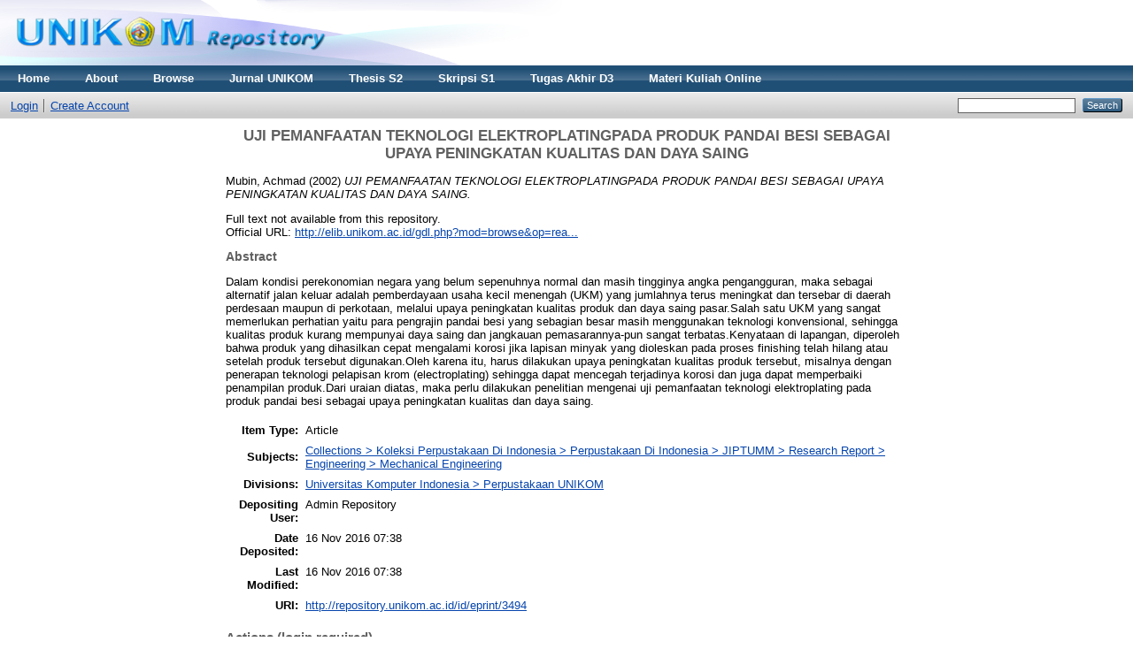

--- FILE ---
content_type: text/html; charset=utf-8
request_url: https://repository.unikom.ac.id/3494/
body_size: 4218
content:
<!DOCTYPE html PUBLIC "-//W3C//DTD XHTML 1.0 Transitional//EN" "http://www.w3.org/TR/xhtml1/DTD/xhtml1-transitional.dtd">
<html xmlns="http://www.w3.org/1999/xhtml">
  <head>
    <meta http-equiv="X-UA-Compatible" content="IE=edge" />
    <title> UJI PEMANFAATAN TEKNOLOGI ELEKTROPLATINGPADA PRODUK PANDAI BESI SEBAGAI UPAYA PENINGKATAN KUALITAS DAN DAYA SAING  - Repository</title>
    <link rel="icon" href="/favicon.ico" type="image/x-icon" />
    <link rel="shortcut icon" href="/favicon.ico" type="image/x-icon" />
    <meta name="google-site-verification" content="FiGXYVL8CSniVW32HkePZZbsUf2PUXydDsr0Vu10QYE" />
    <meta name="viewport" content="width=device-width, initial-scale=1" />  
    <meta name="eprints.eprintid" content="3494" />
<meta name="eprints.rev_number" content="1" />
<meta name="eprints.eprint_status" content="archive" />
<meta name="eprints.userid" content="1" />
<meta name="eprints.dir" content="disk0/00/00/34/94" />
<meta name="eprints.datestamp" content="2016-11-16 07:38:27" />
<meta name="eprints.lastmod" content="2016-11-16 07:38:27" />
<meta name="eprints.status_changed" content="2016-11-16 07:38:27" />
<meta name="eprints.type" content="article" />
<meta name="eprints.metadata_visibility" content="show" />
<meta name="eprints.creators_name" content="Mubin, Achmad" />
<meta name="eprints.title" content="UJI PEMANFAATAN TEKNOLOGI ELEKTROPLATINGPADA PRODUK PANDAI BESI SEBAGAI UPAYA PENINGKATAN KUALITAS DAN DAYA SAING" />
<meta name="eprints.ispublished" content="pub" />
<meta name="eprints.subjects" content="UNIK182" />
<meta name="eprints.divisions" content="perpus" />
<meta name="eprints.full_text_status" content="none" />
<meta name="eprints.abstract" content="Dalam kondisi perekonomian negara yang belum sepenuhnya normal dan masih tingginya angka pengangguran, maka sebagai alternatif jalan keluar adalah pemberdayaan usaha kecil menengah (UKM) yang jumlahnya terus meningkat dan tersebar di daerah perdesaan maupun di perkotaan, melalui upaya peningkatan kualitas produk dan daya saing pasar.Salah satu UKM yang sangat memerlukan perhatian yaitu para pengrajin pandai besi yang sebagian besar masih menggunakan teknologi konvensional, sehingga kualitas produk kurang mempunyai daya saing dan jangkauan pemasarannya-pun sangat terbatas.Kenyataan di lapangan, diperoleh bahwa produk yang dihasilkan cepat mengalami korosi jika lapisan minyak yang dioleskan pada proses finishing telah hilang atau setelah produk tersebut digunakan.Oleh karena itu, harus dilakukan upaya peningkatan kualitas produk tersebut, misalnya dengan penerapan teknologi pelapisan krom (electroplating) sehingga dapat mencegah terjadinya korosi dan juga dapat memperbaiki penampilan produk.Dari uraian diatas, maka perlu dilakukan penelitian mengenai uji pemanfaatan teknologi elektroplating pada produk pandai besi sebagai upaya peningkatan kualitas dan daya saing." />
<meta name="eprints.date" content="2002-09-09" />
<meta name="eprints.date_type" content="published" />
<meta name="eprints.publisher" content="Universitas Komputer Indonesia" />
<meta name="eprints.refereed" content="TRUE" />
<meta name="eprints.official_url" content="http://elib.unikom.ac.id/gdl.php?mod=browse&amp;op=read&amp;id=jiptumm-gdl-res-2002-achmad-5350-elektropla" />
<meta name="eprints.citation" content="  Mubin, Achmad  (2002) UJI PEMANFAATAN TEKNOLOGI ELEKTROPLATINGPADA PRODUK PANDAI BESI SEBAGAI UPAYA PENINGKATAN KUALITAS DAN DAYA SAING.         " />
<link rel="schema.DC" href="http://purl.org/DC/elements/1.0/" />
<meta name="DC.relation" content="http://repository.unikom.ac.id/3494/" />
<meta name="DC.title" content="UJI PEMANFAATAN TEKNOLOGI ELEKTROPLATINGPADA PRODUK PANDAI BESI SEBAGAI UPAYA PENINGKATAN KUALITAS DAN DAYA SAING" />
<meta name="DC.creator" content="Mubin, Achmad" />
<meta name="DC.subject" content="Mechanical Engineering" />
<meta name="DC.description" content="Dalam kondisi perekonomian negara yang belum sepenuhnya normal dan masih tingginya angka pengangguran, maka sebagai alternatif jalan keluar adalah pemberdayaan usaha kecil menengah (UKM) yang jumlahnya terus meningkat dan tersebar di daerah perdesaan maupun di perkotaan, melalui upaya peningkatan kualitas produk dan daya saing pasar.Salah satu UKM yang sangat memerlukan perhatian yaitu para pengrajin pandai besi yang sebagian besar masih menggunakan teknologi konvensional, sehingga kualitas produk kurang mempunyai daya saing dan jangkauan pemasarannya-pun sangat terbatas.Kenyataan di lapangan, diperoleh bahwa produk yang dihasilkan cepat mengalami korosi jika lapisan minyak yang dioleskan pada proses finishing telah hilang atau setelah produk tersebut digunakan.Oleh karena itu, harus dilakukan upaya peningkatan kualitas produk tersebut, misalnya dengan penerapan teknologi pelapisan krom (electroplating) sehingga dapat mencegah terjadinya korosi dan juga dapat memperbaiki penampilan produk.Dari uraian diatas, maka perlu dilakukan penelitian mengenai uji pemanfaatan teknologi elektroplating pada produk pandai besi sebagai upaya peningkatan kualitas dan daya saing." />
<meta name="DC.publisher" content="Universitas Komputer Indonesia" />
<meta name="DC.date" content="2002-09-09" />
<meta name="DC.type" content="Article" />
<meta name="DC.type" content="PeerReviewed" />
<meta name="DC.identifier" content="  Mubin, Achmad  (2002) UJI PEMANFAATAN TEKNOLOGI ELEKTROPLATINGPADA PRODUK PANDAI BESI SEBAGAI UPAYA PENINGKATAN KUALITAS DAN DAYA SAING.         " />
<meta name="DC.relation" content="http://elib.unikom.ac.id/gdl.php?mod=browse&amp;op=read&amp;id=jiptumm-gdl-res-2002-achmad-5350-elektropla" />
<link rel="alternate" href="http://repository.unikom.ac.id/cgi/export/eprint/3494/HTML/repository-eprint-3494.html" type="text/html; charset=utf-8" title="HTML Citation" />
<link rel="alternate" href="http://repository.unikom.ac.id/cgi/export/eprint/3494/Text/repository-eprint-3494.txt" type="text/plain; charset=utf-8" title="ASCII Citation" />
<link rel="alternate" href="http://repository.unikom.ac.id/cgi/export/eprint/3494/ContextObject/repository-eprint-3494.xml" type="text/xml; charset=utf-8" title="OpenURL ContextObject" />
<link rel="alternate" href="http://repository.unikom.ac.id/cgi/export/eprint/3494/RDFXML/repository-eprint-3494.rdf" type="application/rdf+xml" title="RDF+XML" />
<link rel="alternate" href="http://repository.unikom.ac.id/cgi/export/eprint/3494/EndNote/repository-eprint-3494.enw" type="text/plain; charset=utf-8" title="EndNote" />
<link rel="alternate" href="http://repository.unikom.ac.id/cgi/export/eprint/3494/BibTeX/repository-eprint-3494.bib" type="text/plain" title="BibTeX" />
<link rel="alternate" href="http://repository.unikom.ac.id/cgi/export/eprint/3494/MODS/repository-eprint-3494.xml" type="text/xml; charset=utf-8" title="MODS" />
<link rel="alternate" href="http://repository.unikom.ac.id/cgi/export/eprint/3494/COinS/repository-eprint-3494.txt" type="text/plain; charset=utf-8" title="OpenURL ContextObject in Span" />
<link rel="alternate" href="http://repository.unikom.ac.id/cgi/export/eprint/3494/RDFNT/repository-eprint-3494.nt" type="text/plain" title="RDF+N-Triples" />
<link rel="alternate" href="http://repository.unikom.ac.id/cgi/export/eprint/3494/DIDL/repository-eprint-3494.xml" type="text/xml; charset=utf-8" title="MPEG-21 DIDL" />
<link rel="alternate" href="http://repository.unikom.ac.id/cgi/export/eprint/3494/XML/repository-eprint-3494.xml" type="application/vnd.eprints.data+xml; charset=utf-8" title="EP3 XML" />
<link rel="alternate" href="http://repository.unikom.ac.id/cgi/export/eprint/3494/JSON/repository-eprint-3494.js" type="application/json; charset=utf-8" title="JSON" />
<link rel="alternate" href="http://repository.unikom.ac.id/cgi/export/eprint/3494/DC/repository-eprint-3494.txt" type="text/plain; charset=utf-8" title="Dublin Core" />
<link rel="alternate" href="http://repository.unikom.ac.id/cgi/export/eprint/3494/Atom/repository-eprint-3494.xml" type="application/atom+xml;charset=utf-8" title="Atom" />
<link rel="alternate" href="http://repository.unikom.ac.id/cgi/export/eprint/3494/RIS/repository-eprint-3494.ris" type="text/plain" title="Reference Manager" />
<link rel="alternate" href="http://repository.unikom.ac.id/cgi/export/eprint/3494/RDFN3/repository-eprint-3494.n3" type="text/n3" title="RDF+N3" />
<link rel="alternate" href="http://repository.unikom.ac.id/cgi/export/eprint/3494/Simple/repository-eprint-3494.txt" type="text/plain; charset=utf-8" title="Simple Metadata" />
<link rel="alternate" href="http://repository.unikom.ac.id/cgi/export/eprint/3494/Refer/repository-eprint-3494.refer" type="text/plain" title="Refer" />
<link rel="alternate" href="http://repository.unikom.ac.id/cgi/export/eprint/3494/METS/repository-eprint-3494.xml" type="text/xml; charset=utf-8" title="METS" />
<link rel="alternate" href="http://repository.unikom.ac.id/cgi/export/eprint/3494/CSV/repository-eprint-3494.csv" type="text/csv; charset=utf-8" title="Multiline CSV" />
<link rel="Top" href="http://repository.unikom.ac.id/" />
    <link rel="Sword" href="https://repository.unikom.ac.id/sword-app/servicedocument" />
    <link rel="SwordDeposit" href="https://repository.unikom.ac.id/id/contents" />
    <link rel="Search" type="text/html" href="http://repository.unikom.ac.id/cgi/search" />
    <link rel="Search" type="application/opensearchdescription+xml" href="http://repository.unikom.ac.id/cgi/opensearchdescription" title="Repository" />
    <script type="text/javascript">
// <![CDATA[
var eprints_http_root = "https:\/\/repository.unikom.ac.id";
var eprints_http_cgiroot = "https:\/\/repository.unikom.ac.id\/cgi";
var eprints_oai_archive_id = "repository.unikom.ac.id";
var eprints_logged_in = false;
// ]]></script>
    <style type="text/css">.ep_logged_in { display: none }</style>
    <link rel="stylesheet" type="text/css" href="/style/auto-3.3.16.css" />
    <script type="text/javascript" src="/javascript/auto-3.3.16.js"><!--padder--></script>
    <!--[if lte IE 6]>
        <link rel="stylesheet" type="text/css" href="/style/ie6.css" />
   <![endif]-->
    <meta name="Generator" content="EPrints 3.3.16" />
    <meta http-equiv="Content-Type" content="text/html; charset=UTF-8" />
    <meta http-equiv="Content-Language" content="en" />
    
    <script>
   (function(i,s,o,g,r,a,m){i['GoogleAnalyticsObject']=r;i[r]=i[r]||function(){
  (i[r].q=i[r].q||[]).push(arguments)},i[r].l=1*new Date();a=s.createElement(o),
  m=s.getElementsByTagName(o)[0];a.async=1;a.src=g;m.parentNode.insertBefore(a,m)
  })(window,document,'script','https://www.google-analytics.com/analytics.js','ga');

  ga('create', 'UA-90234117-1', 'auto');
  ga('send', 'pageview');

</script>
  </head>
  <body>
    
    <div class="ep_tm_header ep_noprint">
      <div class="ep_tm_site_logo">
        <a href="http://repository.unikom.ac.id/" title="Repository">
          <img alt="Repository" src="/images/kepo_header.png" />
        </a>
      </div>
      <ul class="ep_tm_menu">
        <li>
          <a href="http://repository.unikom.ac.id">
            Home
          </a>
        </li>
        <li>
          <a href="http://repository.unikom.ac.id/information.html">
            About
          </a>
        </li>
        <li>
          <a href="http://repository.unikom.ac.id/view/" menu="ep_tm_menu_browse">
            Browse
          </a>
          <ul id="ep_tm_menu_browse" style="display:none;">
            <li>
              <a href="http://repository.unikom.ac.id/view/year/">
                Browse by 
                Year
              </a>
            </li>
            <li>
              <a href="http://repository.unikom.ac.id/view/subjects/">
                Browse by 
                Subject
              </a>
            </li>
            <li>
              <a href="http://repository.unikom.ac.id/view/divisions/">
                Browse by 
                Division
              </a>
            </li>
            <li>
              <a href="http://repository.unikom.ac.id/view/creators/">
                Browse by 
                Author
              </a>
            </li>
          </ul>
        </li>        
        <li>
          <a href="http://repository.unikom.ac.id/view/subjects/UNIK1334.html">
            Jurnal UNIKOM
          </a>
        </li>
        <li>
          <a href="http://repository.unikom.ac.id/view/subjects/UNIK504.html">
            Thesis S2
          </a>
        </li>        
        <li>
          <a href="http://repository.unikom.ac.id/view/subjects/UNIK1.html">
            Skripsi S1
          </a>
        </li>        
        <li>
          <a href="http://repository.unikom.ac.id/view/subjects/UNIK167.html">
            Tugas Akhir D3
          </a>
        </li>        
        <li>
          <a href="http://repository.unikom.ac.id/view/subjects/kuliahonline.html">
            Materi Kuliah Online
          </a>
        </li>        
      </ul>
      <table class="ep_tm_searchbar">
        <tr>
          <td align="left">
            <ul class="ep_tm_key_tools" id="ep_tm_menu_tools"><li><a href="http://repository.unikom.ac.id/cgi/users/home">Login</a></li><li><a href="/cgi/register">Create Account</a></li></ul>
          </td>
          <td align="right" style="white-space: nowrap">
            
            <form method="get" accept-charset="utf-8" action="http://repository.unikom.ac.id/cgi/search" style="display:inline">
              <input class="ep_tm_searchbarbox" size="20" type="text" name="q" />
              <input class="ep_tm_searchbarbutton" value="Search" type="submit" name="_action_search" />
              <input type="hidden" name="_action_search" value="Search" />
              <input type="hidden" name="_order" value="bytitle" />
              <input type="hidden" name="basic_srchtype" value="ALL" />
              <input type="hidden" name="_satisfyall" value="ALL" />
            </form>
          </td>
        </tr>
      </table>
    </div>
    <div>
      <div class="ep_tm_page_content">
        <h1 class="ep_tm_pagetitle">
          

UJI PEMANFAATAN TEKNOLOGI ELEKTROPLATINGPADA PRODUK PANDAI BESI SEBAGAI UPAYA PENINGKATAN KUALITAS DAN DAYA SAING


        </h1>
        <div class="ep_summary_content"><div class="ep_summary_content_left"></div><div class="ep_summary_content_right"></div><div class="ep_summary_content_top"></div><div class="ep_summary_content_main">

  <p style="margin-bottom: 1em">
    


    <span class="person_name">Mubin, Achmad</span>
  

(2002)

<em>UJI PEMANFAATAN TEKNOLOGI ELEKTROPLATINGPADA PRODUK PANDAI BESI SEBAGAI UPAYA PENINGKATAN KUALITAS DAN DAYA SAING.</em>


    
    
    
  


  



  </p>

  

  

    
      Full text not available from this repository.
      
    
  
    

  

  
    <div style="margin-bottom: 1em">
      Official URL: <a href="http://elib.unikom.ac.id/gdl.php?mod=browse&amp;op=read&amp;id=jiptumm-gdl-res-2002-achmad-5350-elektropla">http://elib.unikom.ac.id/gdl.php?mod=browse&amp;op=rea...</a>
    </div>
  

  
    <h2>Abstract</h2>
    <p style="text-align: left; margin: 1em auto 0em auto">Dalam kondisi perekonomian negara yang belum sepenuhnya normal dan masih tingginya angka pengangguran, maka sebagai alternatif jalan keluar adalah pemberdayaan usaha kecil menengah (UKM) yang jumlahnya terus meningkat dan tersebar di daerah perdesaan maupun di perkotaan, melalui upaya peningkatan kualitas produk dan daya saing pasar.Salah satu UKM yang sangat memerlukan perhatian yaitu para pengrajin pandai besi yang sebagian besar masih menggunakan teknologi konvensional, sehingga kualitas produk kurang mempunyai daya saing dan jangkauan pemasarannya-pun sangat terbatas.Kenyataan di lapangan, diperoleh bahwa produk yang dihasilkan cepat mengalami korosi jika lapisan minyak yang dioleskan pada proses finishing telah hilang atau setelah produk tersebut digunakan.Oleh karena itu, harus dilakukan upaya peningkatan kualitas produk tersebut, misalnya dengan penerapan teknologi pelapisan krom (electroplating) sehingga dapat mencegah terjadinya korosi dan juga dapat memperbaiki penampilan produk.Dari uraian diatas, maka perlu dilakukan penelitian mengenai uji pemanfaatan teknologi elektroplating pada produk pandai besi sebagai upaya peningkatan kualitas dan daya saing.</p>
  

  <table style="margin-bottom: 1em; margin-top: 1em;" cellpadding="3">
    <tr>
      <th align="right">Item Type:</th>
      <td>
        Article
        
        
        
      </td>
    </tr>
    
    
      
    
      
    
      
    
      
        <tr>
          <th align="right">Subjects:</th>
          <td valign="top"><a href="http://repository.unikom.ac.id/view/subjects/UNIK182.html">Collections &gt; Koleksi Perpustakaan Di Indonesia &gt; Perpustakaan Di Indonesia &gt; JIPTUMM &gt; Research Report &gt; Engineering &gt; Mechanical Engineering</a></td>
        </tr>
      
    
      
        <tr>
          <th align="right">Divisions:</th>
          <td valign="top"><a href="http://repository.unikom.ac.id/view/divisions/perpus/">Universitas Komputer Indonesia &gt; Perpustakaan UNIKOM</a></td>
        </tr>
      
    
      
    
      
        <tr>
          <th align="right">Depositing User:</th>
          <td valign="top">

<span class="ep_name_citation"><span class="person_name">Admin Repository</span></span>

</td>
        </tr>
      
    
      
        <tr>
          <th align="right">Date Deposited:</th>
          <td valign="top">16 Nov 2016 07:38</td>
        </tr>
      
    
      
        <tr>
          <th align="right">Last Modified:</th>
          <td valign="top">16 Nov 2016 07:38</td>
        </tr>
      
    
    <tr>
      <th align="right">URI:</th>
      <td valign="top"><a href="http://repository.unikom.ac.id/id/eprint/3494">http://repository.unikom.ac.id/id/eprint/3494</a></td>
    </tr>
  </table>

  
  

  
    <h3>Actions (login required)</h3>
    <table class="ep_summary_page_actions">
    
      <tr>
        <td><a href="/cgi/users/home?screen=EPrint%3A%3AView&amp;eprintid=3494"><img src="/style/images/action_view.png" title="View Item" alt="View Item" class="ep_form_action_icon" /></a></td>
        <td>View Item</td>
      </tr>
    
    </table>
  

</div><div class="ep_summary_content_bottom"></div><div class="ep_summary_content_after"></div></div>
      </div>
    </div>
    <div class="ep_tm_footer ep_noprint">
      <div class="ep_tm_eprints_logo">
        <a href="http://eprints.org/software/">
          <img alt="EPrints Logo" src="/images/eprintslogo.gif" />
        </a>
      </div>
      <div>Repository is powered by <em><a href="http://eprints.org/software/">EPrints 3</a></em> which is developed by the <a href="http://www.ecs.soton.ac.uk/">School of Electronics and Computer Science</a> at the University of Southampton. <a href="http://repository.unikom.ac.id/eprints/">More information and software credits</a>.</div>
    </div>
  </body>
</html>